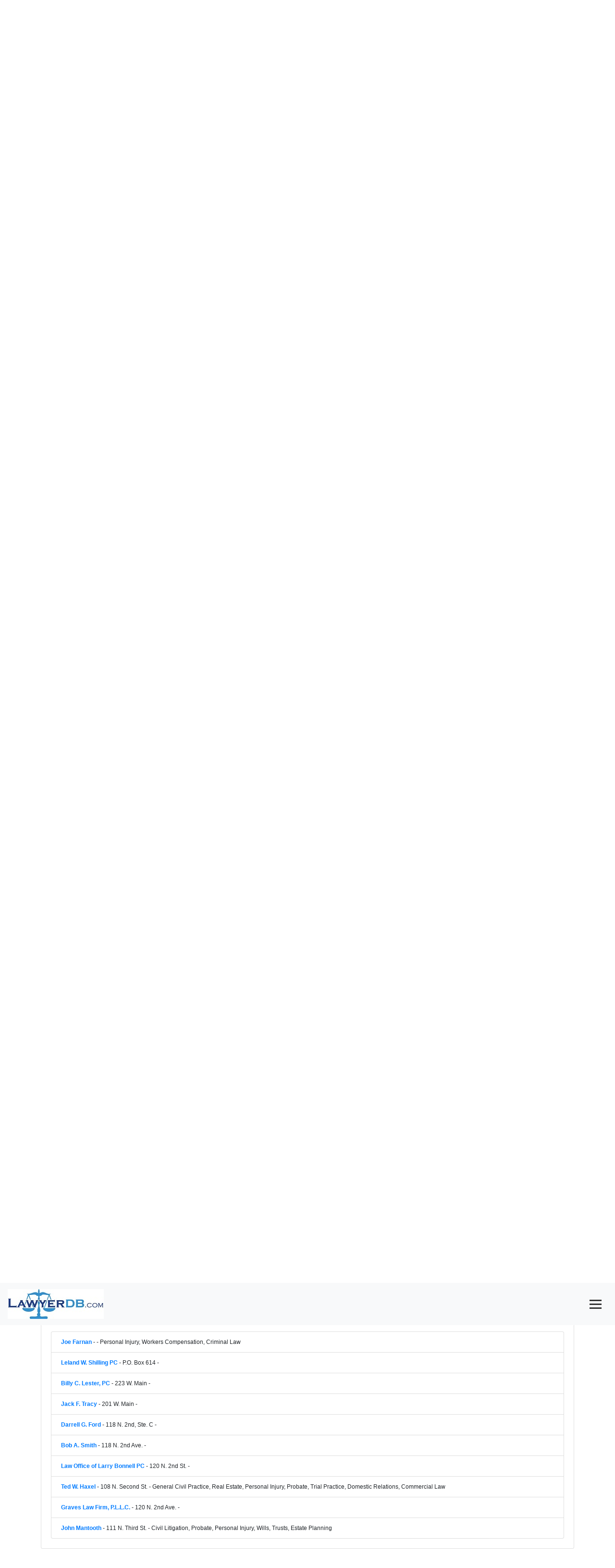

--- FILE ---
content_type: text/html; charset=utf-8
request_url: https://www.google.com/recaptcha/api2/aframe
body_size: 269
content:
<!DOCTYPE HTML><html><head><meta http-equiv="content-type" content="text/html; charset=UTF-8"></head><body><script nonce="CVUn_DYM6e7yQ9vptYcKow">/** Anti-fraud and anti-abuse applications only. See google.com/recaptcha */ try{var clients={'sodar':'https://pagead2.googlesyndication.com/pagead/sodar?'};window.addEventListener("message",function(a){try{if(a.source===window.parent){var b=JSON.parse(a.data);var c=clients[b['id']];if(c){var d=document.createElement('img');d.src=c+b['params']+'&rc='+(localStorage.getItem("rc::a")?sessionStorage.getItem("rc::b"):"");window.document.body.appendChild(d);sessionStorage.setItem("rc::e",parseInt(sessionStorage.getItem("rc::e")||0)+1);localStorage.setItem("rc::h",'1762730994940');}}}catch(b){}});window.parent.postMessage("_grecaptcha_ready", "*");}catch(b){}</script></body></html>

--- FILE ---
content_type: text/css
request_url: https://www.lawyerdb.org/App_Themes/Blue/Default.css
body_size: 1521
content:
body
{
   margin: 2px;
   right: 8px;
   left: 8px;
   font-family:  Verdana,  Arial , Sans-Serif, Serif;
   font-size: 12px;
}


h2, h3,b
{
      color: #1d5987;
}

input.buttonstyle
{
	 border-style:solid;
	 border-color: #507CD1;
	 background-color: White;
	 color: #284E98;
	 border-width: 1px;
}


td.fieldname
{
   text-align: right;
   font-size: 14px;
   padding-right: 2px; 
   vertical-align:top;
	color: DarkBlue;
   
}

td.fieldcontent
{
   text-align: left;
   font-size: 14px;
   padding-left: 6px; 
   vertical-align:top;

}

.domainname
{
    float: left; 
    width: 240px;  
    text-align:center; 
    font-size: 18px;  
    font-weight:bold;
}



.tbl
{
	 border:solid  #48f 1px;text-align:left;
}
.nowtbl
{
	border:solid  #48f 1px;text-align:left;font-size:1.2em;
}

.note
{
	text-align:left;
	padding:8px;
	 width:95%;
}

hr
{
   color: 	#ADD8E6;
   background-color: #ADD8E6;
   border: None; 
    height: 1px;
  
}


/* tabs */
#toc {
    height: 2em;
    list-style: none;
    margin: 0;
    padding: 0;
}

#toc a {
    background: #bdf url(/images/tabs.gif);
    color: #008;
    display: block;
    float: left;
    height: 2em;
    padding-left: 10px;
    text-decoration: none;
}

#toc a:hover {
    background-color: #3af;
    background-position: 0 -120px;
}

#toc a:hover span {
    background-position: 100% -120px;
}

#toc li {
    float: left;
    margin: 0 1px 0 0;
}

#toc li.on a {
    background-color: #48f;
    background-position: 0 -60px;
    color: #fff;
    font-weight: bold;
}

#toc li.on span {
    background-position: 100% -60px;
}

#toc span {
    background: url(/images/tabs.gif) 100% 0;
    display: block;
    line-height: 2em;
    padding-right: 10px;
}

/* text header */

b.c1 {margin:0 5px; background:#059;}
b.c2 {margin:0 3px; border-width:0 2px;}
b.c3 {margin:0 2px;}
b.c4 {height:2px; margin:0 1px;}
b.c5,b.c6,b.c7,b.c8{display:block; overflow:hidden; background:#d0e5f5; border-left:1px solid #79b7e7; border-right:1px solid #79b7e7; height:1px;}
b.c5 {margin:0 5px; background:#79b7e7;}
b.c6 {margin:0 3px; border-width:0 2px;}
b.c7 {margin:0 2px;}
b.c8 {height:2px; margin:0 1px;}
#txtheader{
	border-top:#fff 10px solid;
	border-bottom: #fff 10px solid;
	 width: 80%;
}
#txtheader h2{
	font-size: 13px;
	font-weight:bold;
	margin:0;
	background-repeat:no-repeat;
	padding-left:8px;
	border-left:#79b7e7 1px solid;
	border-right:#79b7e7 1px solid;
	background-color:#d0e5f5;
}

  .container {
        display: -webkit-flex;
        display: flex;
        -webkit-flex-flow: row wrap;
        flex-flow: row wrap;
        font-size: 13px;

      }


      .c1, .c2, .c3, .c4, .c5, .b1, .b2 
      {
        width: 100%;
        text-align:left;

      }
      .b3
      {
      	text-align:left;
		width:100%;
      	left:10px;
      	padding:8px;
      }
	.Logo
	{
		width:160px;
	}

      @media (min-width: 960px) 
      {
      	   
      	   .container 
      	   {
      	   	width:960px;
      	   	font-size: 12px;
      	   	}

		.Logo
		{
			width:100%;
		}
        .c1 {
          width: 100%;
          -webkit-order: 1;
          order: 1;
        }
             	  
        .c2 {
          width: 100%;
          -webkit-order: 2;
          order: 2;
        }

        .c3 {
          width: 160px;
          -webkit-order: 3;
          order: 3;
        }

        .c4 {
          width: 800px;
          -webkit-order: 4;
          order: 4;
        display: -webkit-flex;
        display: flex;
        -webkit-flex-flow: row wrap;
        flex-flow: row wrap;
        }
        
                .c5 {
          width: 100%;
          -webkit-order: 5;
          order: 5;
        }
        
        .b1
        {
          width: 340px;
          -webkit-order: 6;
          order: 6;
          float:left;
      
          
        }
        
         .b2
        {
		 width:460px;
          -webkit-order: 7;
          order: 7;
          float:right;
        }
        
         .b3
        {
		 width:100%;
          -webkit-order: 8;
          order: 8;
           float:left;
   
        }
      }

.ImageButton
{
	 margin-top:10px;	
}


/*

tr:nth-child(odd) {background-color: #EFF3FB;}

#logo {
	padding-top:5px;
	width: 260px;
	float: left;
	height: 65px;

	 
}
div.content {
    border:solid  #48f 1px;
    clear: left;
    padding: 0px;
     text-align:left;
      font-size: 12px;
      width: 820px;
       vertical-align:top;
}
#header {
	margin-left: auto;
	margin-right: auto;
	width: 1024px;
	padding-left:5px;
	padding-right:5px;
	text-align: left;
	height: 65px;
	margin-top: 10px;
}


*/

